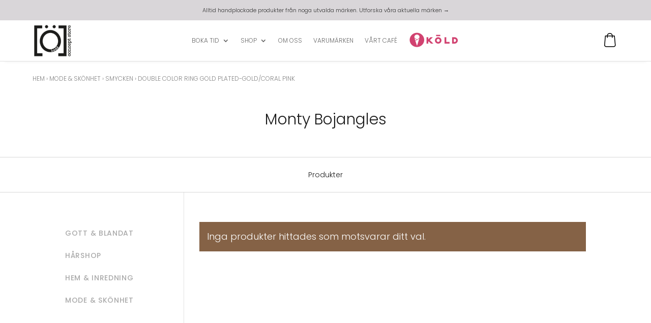

--- FILE ---
content_type: text/css
request_url: https://ohedd.se/wp-content/plugins/rc-menu-sheet-for-mobilefriend-main/css/styles.css?ver=6.9
body_size: 804
content:
#my-side-sheet {
  position: fixed; /* Positioned relative to the viewport */
  z-index: 9999; /* Stays on top */
  left: 0px;
  transform: translateX(-350px);
  top: 0;
  opacity: 0;
  height: 100%; /* Full-height */
  width: 350px; /* Set the width of the side panel */
  padding: 33px;
  background-color: #fff; /* Background color, change as needed */
  overflow-x: hidden; /* Disable horizontal scroll */
  transition: transform 0.3s ease-in-out; /* Smooth transition for sliding in/out */
  display: flex;
  flex-direction: column;
  justify-content: space-between;
}

#my-side-sheet.open {
  opacity: 1;
  transform: translateX(0px); /* Moves the side sheet into view */
}

menu.side-sheet-content {
  display: flex;
  flex-direction: column;
  gap: 10px;
  list-style-type: none;
  margin-block-start: 0em;
  margin-block-end: 0em;
  margin-inline-start: 0px;
  margin-inline-end: 0px;
  padding-inline-start: 0px;
  unicode-bidi: isolate;
  align-items: start;
}

#overlay {
  display: none; /* Hidden by default */
  position: fixed; /* Full screen */
  width: calc(100% - 350px); /* Adjust the width to not cover the side sheet */
  height: 100%;
  top: 0;
  right: 0;
  background-color: rgba(0, 0, 0, 0.5); /* Dim background */
  z-index: 9998;
}

.rc_closebtn {
  cursor: pointer;
  width: 20px;
  height: 20px;
  border: none;
  background: none;
}

.openbtn {
  cursor: pointer;
  min-width: 68px;
  min-height: 28px;
  border: none;
  background: none;
}

.menu-accordion-button {
  cursor: pointer;
  background-color: transparent;
  border: none;
  outline: none;
  padding: 5px;
  transition: transform 0.3s ease;
}

.menu-accordion-button.active {
  transform: rotate(90deg); /* Rotate the button when active */
}

.submenu-container {
  overflow: hidden;
  transition: max-height 0.3s ease-in-out;
  max-height: 0; /* Start with no height */
}

.parent-links a {
  min-width: 92px;
  display: inline-block;
  padding-top: 8px;
  padding-bottom: 8px;
  font-size: 16px;
  transition: ease-in 0.3s;
}

.parent-links a:hover {
  text-decoration: underline;
  font-weight: 600;
}

.submenu {
  display: block;
  list-style-type: none;
  margin-block-start: 0em;
  margin-block-end: 0em;
  margin-inline-start: 0px;
  margin-inline-end: 0px;
  padding-inline-start: 10px;
  unicode-bidi: isolate;
}

.children-links a {
  min-width: 92px;
  display: inline-block;
  padding-top: 8px;
  padding-bottom: 8px;
  list-style-type: none;
  color: #333;
  font-size: 14px;
  transition: ease-in 0.3s;
}

.children-links a:hover {
  text-decoration: underline;
  font-weight: 600;
}

.rc_menu_sheet-header {
  padding-bottom: 20px;
}

.rc_menu_sheet-header .rc_menu_sheet_close_button {
  padding-bottom: 20px;
  display: flex;
  justify-content: end;
}

.rc_menu_sheet-header .rc_aws_search_form_container input {
  border-top: 0px !important;
  border-left: 0px !important;
  border-right: 0px !important;
}

footer.rc_menu_sheet-footer {
  display: flex;
  flex-direction: column;
  gap: 42px;
}

.rc_menu_sheet-footer .rc_menu_sheet-first-footer-container {
  display: flex;
  flex-direction: column;
  gap: 10px;
  align-items: start;
}

.rc_menu_sheet-footer .rc_menu_sheet-first-footer-container div {
  display: flex;
  flex-direction: column;
  align-items: start;
  text-align: start;
}

.rc_menu_sheet-footer .rc_menu_sheet-first-footer-container a:hover {
  text-decoration: underline;
}

.rc_menu_sheet-footer .rc_menu_sheet-second-footer-container {
  display: flex;
  align-items: center;
  justify-content: space-between;
}

.rc_menu_sheet-footer
  .rc_menu_sheet-second-footer-container
  .rc_menu_sheet-social-media {
  display: flex;
  gap: 28px;
  align-items: center;
}
